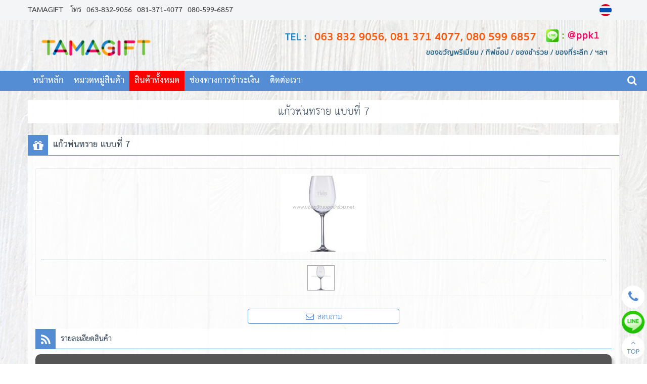

--- FILE ---
content_type: text/html
request_url: http://www.xn--22caascss5oi9af7df7cu76ayc.net/%E0%B9%81%E0%B8%81%E0%B9%89%E0%B8%A7%E0%B8%9E%E0%B9%88%E0%B8%99%E0%B8%97%E0%B8%A3%E0%B8%B2%E0%B8%A2+%E0%B9%81%E0%B8%9A%E0%B8%9A%E0%B8%97%E0%B8%B5%E0%B9%88+7+%E0%B8%82%E0%B8%AD%E0%B8%87%E0%B8%82%E0%B8%A7%E0%B8%B1%E0%B8%8D%E0%B8%82%E0%B8%AD%E0%B8%87%E0%B8%8A%E0%B8%B3%E0%B8%A3%E0%B9%88%E0%B8%A7%E0%B8%A2+130679.html
body_size: 6798
content:
<!DOCTYPE html><html lang="th"><head><meta http-equiv="Content-Type" content="text/html; charset=utf-8" />
<meta name="viewport" content="width=device-width, initial-scale=1.0, maximum-scale=1.0, user-scalable=no" />
<title>แก้วพ่นทราย แบบที่ 7</title>
<meta name="TITLE" content="แก้วพ่นทราย แบบที่ 7">
<meta name="AUTHOR" content="TAMAGIFT">
<meta name="OWNER" content="TAMAGIFT">
<meta name="SUBJECT" content="แก้วพ่นทราย แบบที่ 7">
<meta name="RATING" content="GENERAL">
<meta name="DESCRIPTION" content="แก้วพ่นทราย แบบที่ 7 TAMAGIFT">
<meta name="ABSTRACT" content="แก้วพ่นทราย แบบที่ 7 TAMAGIFT">
<meta name="KEYWORDS" content="แก้วพ่นทราย แบบที่ 7">
<meta name="REVISIT-AFTER" content="1 DAYS">
<meta name="ROBOTS" content="ALL">
<meta name="LANGUAGE" content="TH">
<link href="https://quinl.quinlcdn.com/v3_template_verified/freedom/css/vendor/bootstrap.min.css" rel="stylesheet" media="screen"><link href="https://quinl.quinlcdn.com/v3_template_verified/freedom/css/style.css?t=1752561147" class="css-style" rel="stylesheet" media="screen"><link href="https://quinl.quinlcdn.com/v3_template_verified/freedom/css/style2.css?t=1752561147" class="css-style2" rel="stylesheet" media="screen"><link href="https://quinl.quinlcdn.com/v3_template_verified/freedom/css/flexslider.css?t=1752561147" rel="stylesheet" media="screen"><link href="https://quinl.quinlcdn.com/v3_template_verified/freedom/css/jquery.fancybox.css" rel="stylesheet" media="screen"><link href="http://www.ของขวัญของชำร่วย.net/_imp_fonts.css" rel="stylesheet" media="screen"><link href="http://www.ของขวัญของชำร่วย.net/style.css" rel="stylesheet" media="screen"><script src="https://quinl.quinlcdn.com/v3_template_verified/freedom/js/libs/jquery-2.1.3.min.js"></script><script src="https://quinl.quinlcdn.com/v3_template_verified/freedom/js/jquery.fancybox.js"></script><link rel="shortcut icon" href="https://www.quinl.com/img/favicon.ico" /><!-- Google Tag Manager -->
<script>(function(w,d,s,l,i){w[l]=w[l]||[];w[l].push({'gtm.start':
new Date().getTime(),event:'gtm.js'});var f=d.getElementsByTagName(s)[0],
j=d.createElement(s),dl=l!='dataLayer'?'&l='+l:'';j.async=true;j.src=
'https://www.googletagmanager.com/gtm.js?id='+i+dl;f.parentNode.insertBefore(j,f);
})(window,document,'script','dataLayer','GTM-KDS7KZ2');</script>
<!-- End Google Tag Manager --><style>.dbleerght{display:none;}</style></head><body class="bg5 bg31"><div class="fake-scrollbar"></div>
<div class="offcanvas-nav"> 
  <div class="nav-head" style="padding-bottom:0;">
    <div class="top-bar">
      <div class="nav-toggle" data-offcanvas="close"><i class="fa fa-close" style="color:#ffffff;position:  absolute;right:  0px;margin-top: 5px;font-size: 20px;">Close</i></div>
      <form class="search-box qshopsearch open" data-id="1" onsubmit="return searchProducts(1)">
        <span class="search-toggle fa fa-search"></span>
        <input type="text" id="search-field">
        <button type="submit" class="search-btn"><i class="search-icon"></i></button>
      </form>
    </div>
  </div>
  <div class="nav-body">
    <div class="overflow">
      <div class="inner">
        <div class="navzone2">
        <nav class="nav-link">
          <div class="scroll-nav" style="padding-left:15px;">
            <ul class="pages insertmenu"></ul>
          </div>
        </nav> 
        </div>       
      </div>
    </div>
  </div>
</div><div class="content-wrap "><div class="main-header-topbar veribg-content"><div class="topbar topbar-bg"><div class="container"><div class="topcompanyname fontbold ">TAMAGIFT</div>
			<div class="topphone bv3 fonttext"><span class="text">โทร</span> <span class="mobile"><a href="tel:063-832-9056">063-832-9056</a><a href="tel: 081-371-4077"> 081-371-4077</a><a href="tel: 080-599-6857"> 080-599-6857</a></span></div><div class="topphone bv3 bv3ib fonttext"><span>โทร</span> <span class="dvicer-tel"><a href="tel:063-832-9056">063-832-9056</a><a href="tel: 081-371-4077"> 081-371-4077</a><a href="tel: 080-599-6857"> 080-599-6857</a></span></div><div class="lang-bar"><ul><li><a href="http://www.ของขวัญของชำร่วย.net/แก้วพ่นทราย+แบบที่+7+ของขวัญของชำร่วย+130679.html" title="แก้วพ่นทราย แบบที่ 7" class="active"><img alt="th" src="https://www.quinl.com/img/th.png"></a></li></ul><div style="clear:both"></div></div><div style="clear:both"></div></div></div></div><div class="container "><div class="row veribg-content main-header-image"><img src="https://quinl.quinlcdn.com/v3_template_verified/freedom/img/pre2loading.gif" data-echo="https://quinl.quinlcdn.com/uploadHeader/2305/1684305045_9174.jpg" class="quinlheader-display" ></div></div><div class="veribg-content main-header-menu"><header class="navbar navbar-sticky">
  <div class="container">
    <div class="navcompanyname menucolor" onclick="rightBar(0)" data-offcanvas="open">
      <i class="fa fa-reorder menucolor">MENU</i>
      <span>TAMAGIFT</span>
    </div><ul class="menu input-menuss"><li class="main" data-id="11"><a href="http://www.ของขวัญของชำร่วย.net"  title="หน้าหลัก"  class="menu-level-0 fontbold ">หน้าหลัก</a></li><li class="main">
					<a href="http://www.ของขวัญของชำร่วย.net/หมวดหมู่สินค้า+12291.html" title="หมวดหมู่สินค้า" class="menu-level-0 fontbold ">หมวดหมู่สินค้า</a></li><li class="main" data-id="21"><a href="http://www.ของขวัญของชำร่วย.net/สินค้าทั้งหมด.html"  title="สินค้าทั้งหมด"  class="menu-level-0 fontbold active">สินค้าทั้งหมด</a></li><li class="main">
					<a href="http://www.ของขวัญของชำร่วย.net/ช่องทางการชำระเงิน+11667.html" title="ช่องทางการชำระเงิน" class="menu-level-0 fontbold ">ช่องทางการชำระเงิน</a></li><li class="main" data-id="51"><a href="http://www.ของขวัญของชำร่วย.net/ติดต่อเรา.html"  title="ติดต่อเรา"  class="menu-level-0 fontbold ">ติดต่อเรา</a></li></ul><div class="toolbar">
				<form class="search-box2 qshopsearch" data-id="1" onsubmit="return false;">
					<input type="text" id="search-field-bar" onkeypress="enterKSearchProduct(event)" autocomplete="off" maxlength="30">
			    </form>
				<span class="mensearchboxbar nav-toggle shoppingcart-navbar" onclick="if(document.getElementById('search-field-bar').value!=''){window.location='?search='+document.getElementById('search-field-bar').value;}"><i class="fa fa-search menucolor"></i></span>
			  </div></div></header></div><section class=" gradient-veribg "><div class="container "><div class="row"><div class="page-heading text-center">
      <div class="container main-page-h1 veribg-content titlecolor fontbold"><div class="veribg-content main-page-h1-2"><h1>แก้วพ่นทราย แบบที่ 7</h1>
      </div></div></div><hr class="borderpage borderpagecolor"><div class="container productdetailpage"><div class="row veribg-content"><div class="main-page-h2">
          <div class="bgbox-l-first"><i class="fa fa-gift"></i></div>
          <div class="titlecolor pagetitleh2 veribg-content"><h2>แก้วพ่นทราย แบบที่ 7</h2></div><div class="col-md-12 col-sm-12"><div class="page-heading veribg-content text-center"></div><section class="main-contents productpage"><div class="">
      	<div class="row"><div class="contentdetails contentcolor fonttext"><div class="dproduct-image bordermenucolor">
						   <div class="img-full"><div class="item picture image-bigview open" data-id="1">
                                <a href="https://quinl.quinlcdn.com/productImages/UploadImages/2212/1670828209_34633.jpg" class="gallery-item image-item fancybox" data-fancybox="group" title="แก้วพ่นทราย แบบที่ 7">							  
                                    <img src="https://quinl.quinlcdn.com/productImages/UploadImages/2212/1670828209_34633.jpg" alt="แก้วพ่นทราย แบบที่ 7">							  
                                </a>
                        </div></div>
						   <div class="img-small bordermenucolor">
							<a href="https://quinl.quinlcdn.com/productImages/UploadImages/2212/1670828209_34633.jpg" class="aimagesmall active" onClick="return viewimagePd(1)" data-id="1" title="แก้วพ่นทราย แบบที่ 7"><img src="https://quinl.quinlcdn.com/productImages/UploadImagesSmall/2212/1670828209_34633.jpg" alt="แก้วพ่นทราย แบบที่ 7"></a>
							<div style="clear:both"></div>
						   </div>
						</div><div class="product-eventdata-01"></div><table class="table-bntpdtail table-addtocart-bnt" data-id="2" data-img="https://quinl.quinlcdn.com/productImages/UploadImagesSmall/2212/1670828209_34633.jpg"><tbody><tr><td><button type="button" class="btn btn-ghost btn-warning btn-sm inquiry-button" onclick="showFrmInquery()"><i class="fa fa-envelope-o"></i> <span id="textinquirybtn">สอบถาม</span></button></td></tr></tbody></table><div style="clear:both; height:10px;"></div>            <div class="main-productdetails">
				            	<div class="main-page-h2">
                  <div class="bgbox-l-first"><i class="fa fa-rss"></i></div>
                  <div class="titlecolor pagetitleh2 fontbolds veribg-content inquirydetailtitle">
                  <div class="st2t" style="padding-top:5px;">รายละเอียดสินค้า</div></div>
                </div>
                <div style="clear:both; height:10px;"></div>
								<div class="fonttext">
                <style type="text/css">.A{
background-color: #FFF;
padding: 20px;
}

.A2{padding: 20px 20px 10px 20px;
}

.B{background-color: #555;
border: 2px #555 solid;
border-radius: 10px 10px 0 0;
display:inline-block;
-moz-box-shadow: 5px 5px 5px #ccc;  
-webkit-box-shadow: 5px 5px 5px #ccc;  
box-shadow: 5px 5px 5px #ccc;  
}

div.figure img{
width: 250px;
max-width: 100%;
border: thin silver solid;
margin: 0.5em;
padding: 0.5em;
display:inline-block;
-moz-box-shadow: 5px 5px 5px #ccc;  
-webkit-box-shadow: 5px 5px 5px #ccc;  
box-shadow: 5px 5px 5px #ccc;  
}
</style>
<div class="B">
<div class="A2">
<p style="text-align: center;"><span style="font-weight:bold"><span style="color:#FFF;font-size:20px;">แก้วพ่นทราย</span></span></p>
</div>

<div class="A">
<p><span style="color:#696969;">บริการรับพ่นทรายที่แก้ว เราเป็นตัวแทนผลิตและจําหน่าย แก้วคริสตัล แก้วพรีเมี่ยม สินค้าพรีเมี่ยม ของขวัญพรีเมี่ยม กิฟช๊อป ของชําร่วย ของที่ระลึก กล่องใส่ไวน์ แก้วเพ้นท์ Hand Made สินค้าส่วนใหญ่ของเรา เป็นงาน HandMade นะคะ ดังนั้นมั่นใจในคุณภาพและราคาได้เลยค่ะ นอกจากนี้ เรายังรับทําของ พรีเมี่ยมสําหรับองค์กร Premium Gift ราคาพิเศษ ทั้งปลีกและส่ง แก้วเพ๊นท์ logo ได้ ใส่กล่องได้ และ แก้วคริสตรัล ทำโลโก้ ด้วยการ พ่นทรายได้ ใส่กล่องได้</span><br />
&nbsp;</p>

<center>
<div class="figure">
<hr />
<p>&nbsp;</p>
</div>
</center>

<p style="text-align: center;"><span style="color:#000000;"><span style="font-weight:bold">แก้วคริสตรัล พ่นทราย Logo หรือชื่อได้ ใส่กล่องผ้าไหม หรือกล่องกระดาษ สกรีน Logo ที่กล่องได้</span></span></p>

<p style="text-align: center;"><span style="font-weight:bold"><span style="color:#000000;">สินค้าทำจากวัสดุอะไรบ้าง?</span></span><span style="color:#696969;"> แก้วเพ๊นท์ ป็นงาน Hand Made ใส่กล่องผ้าไหม หรือกล่องกระดาษ สกรีน logo ที่กล่องได้</span></p>

<p style="text-align: center;"><span style="font-weight:bold"><span style="color:#000000;">มีคุณสมบัติพิเศษอย่างไร?</span></span><span style="color:#696969;"> เป็นงานสั่งทำ Made by Order เพ้นท์ Logo หรือชื่อ ที่แก้วได้</span></p>

<p style="text-align: center;"><span style="font-weight:bold"><span style="color:#000000;">แตกต่างจากคู่แข่งอย่างไร?</span></span><span style="color:#696969;"> มีกล่องใส่แก้ว งานสั่งทำได้ มีกล่องผ้าไหมและ กล่องกระดาษ ทำ Logo ที่กล่องได้</span></p>

<p style="text-align: center;"><span style="font-weight:bold"><span style="color:#000000;">จุดเด่นของสินค้าคืออะไร?</span></span><span style="color:#696969;"> ฝีมือปราณีต ช่างมีความชำนาญ</span></p>

<p style="text-align: center;"><span style="font-weight:bold"><span style="color:#000000;">มาตรฐานสินค้า?</span></span><span style="color:#696969;"> งานมีคุณภาพ คุณภาพส่งออก นัดหมายตรงเวลา</span><br />
&nbsp;</p>

<p style="text-align: center;"><marquee direction="left"><span style="font-weight:bold"><span style="color:#fff;font-size:20px;text-shadow: 0 0 0.2em #222, 0 0 0.2em #555, 0 0 0.2em #888">&quot;คิดถึง ของขวัญ คิดถึง Tamagift&quot;</span></span></marquee></p>

<p>&nbsp;</p>

<p style="text-align: center;"><img src="http://www.quinl.com/CompanyImages/Images/1604/1459603267_50082.png" /></p>
</div>
</div>
                </div>
			</div>
            <div style="clear:both; height:10px;"></div>
                                                            			<div class="row group-showdata">
           		<div class="col-sm-3 fdaa contentcolor" style="opacity:0.7">หมวดหมู่:</div>
            	<div class="col-sm-9 fdaa contentcolor ">
                  	แก้วพ่นทราย            	</div>
          	</div> 
                      	           	                        
            
                                    <div style="clear:both; height:10px;"></div>  
          	
            <div class="row group-showdata">	
             	<div class="col-sm-3 fdaa contentcolor" style="opacity:0.7">ปรับปรุงล่าสุด:</div>
              	<div class="col-sm-9 fdaa contentcolor"> 
				23 พฤศจิกายน 2017                </div>
            </div>
            <div style="clear:both; height:10px;"></div>
            <div class="display-keywordtag"><b>แก้วพ่นทราย แบบที่ 7 TAMAGIFT</b> </div>            <div style="clear:both; height:20px;"></div>
            	<div class="main-page-h2 inquiry inquirydetailform">
                  <div class="bgbox-l-first"><i class="fa fa-comments"></i></div>
                  <div class="titlecolor pagetitleh2 fontbolds veribg-content">
                  <div class="st2t" style="padding-top:5px;">สอบถาม</div></div>
                </div>
			<div class="col-sm-12 inquirydetailform">      <div class="">
        <div class="row">
          <div class="">
            <form id="form-contactinquery" action="https://www.quinl.com/component_v3/inquiry_send.php" target="frmactionform" method="post" style="padding:20px 0px;">
                            <input type="hidden" name="lang" value="th" />
              <input type="hidden" name="ref" value="32408" />
              <input type="hidden" name="pageurl" value="http://www.ของขวัญของชำร่วย.net/แก้วพ่นทราย+แบบที่+7+ของขวัญของชำร่วย+130679.html" />
              <input type="hidden" name="domain" value="http://www.ของขวัญของชำร่วย.net" />
              <input type="hidden" name="product" value="130679" />              <div class="row">
                <div class="col-sm-12">
                  <div class="form-group">
                    <label for="fd_name" class="sr">ส่งคำสอบถามถึง: </label>
                    <input type="text" class="form-control bordermenucolor" name="fd_sendto" readonly="readonly" style="background:#f5f5f5" value="TAMAGIFT">
                  </div>
                </div>
                <div class="col-sm-12">
                  <div class="form-group">
                    <label for="fd_title" class="sr">คำสอบถามของคุณคือ (*):</label>
                    <input type="text" class="form-control bordermenucolor input-ed-fil" name="fd_title" maxlength="60" id="fd_title" value="สอบถาม แก้วพ่นทราย แบบที่ 7" required>
                  </div>
                </div>
                <div class="col-sm-6">
                  <div class="form-group">
                    <label for="fd_name" class="sr">ชื่อผู้ส่งคำสอบถาม (*):</label>
                    <input type="text" class="form-control bordermenucolor input-ed-fil" name="fd_name" maxlength="60" id="fd_name" required>
                  </div>
                </div>
                <div class="col-sm-6">
                  <div class="form-group">
                    <label for="fd_email" class="sr">อีเมล์ที่ใช้รับการตอบกลับ (*):</label>
                    <input type="email" class="form-control bordermenucolor input-ed-fil" name="fd_email" maxlength="60" id="fd_email" required>
                  </div>
                </div>
                <div class="col-sm-6">
                  <div class="form-group">
                    <label for="fd_phone" class="sr">หมายเลขโทรศัพท์ของคุณ:</label>
                    <input type="text" class="form-control bordermenucolor input-ed-fil" name="fd_phone" maxlength="20" id="fd_phone">
                  </div>
                </div>
                <div class="col-sm-6">
                  <div class="form-group">
                    <label for="fd_lineid" class="sr">ไลน์ไอดีของคุณ:</label>
                    <input type="text" class="form-control bordermenucolor input-ed-fil" name="fd_lineid" maxlength="20" id="fd_lineid">
                  </div>
                </div>
              </div>
              <div class="form-group">
                <label for="fd_message" class="sr">เขียนสิ่งที่คุณต้องการสอบถามด้านล่าง (*):</label>
                <div class="input-niceditor-message" style="font-size:12px">
                	<textarea name="fd_message" id="fd_message" style="height:200px" class="form-control bordermenucolor input-ed-fil fcireset"></textarea>
                </div>
                <div style="clear:both;"></div>
              </div>
              <div class="form-group">
              		<div style="clear:both; height:15px;"></div>
                  	<iframe id="frmactionform" name="frmactionform" src="https://www.quinl.com/captcha/v3i.php?date=1752561147" scrolling="no" frameborder="0" style="width:170px; height:40px"></iframe>
                    <div style="clear:both; height:5px;"></div>
                    <label for="fd_captcha" class="sr">รหัสที่อยู่ในภาพคือ?: *</label>
                    <div style="clear:both; height:5px;"></div>
                    <input type="text" autocomplete="off" class="form-control bordermenucolor input-ed-fil" style="width:160px;" name="fd_captcha" maxlength="20" id="fd_captcha">
              </div>
              <button type="button" onclick="submitInquiryformMbx()" class="inquiry-submit-mm btn btn-sm btn-warning">ส่งข้อความ</button>                
            </form>
          </div>
        </div>
      </div></div>
      </div></div>            <div class="row relatedproducts">
            
            	<div class="main-page-h2">
                  <div class="bgbox-l-first"><i class="fa fa-code-fork"></i></div>
                  <div class="titlecolor pagetitleh2 fontbolds veribg-content">
                  <div class="st2t" style="padding-top:5px;">สินค้าที่เกี่ยวข้อง</div></div>
                </div>
            	<div class="mainproductlistcate">
					   <div class="mp-body">
					   <div class="masonry-grid filter-grid sw4">
						<div class="grid-sizer"></div>
						<div class="gutter-sizer"></div><div class="item productitem-ingrid "><div class="mp-item post-tile" data-id="104399"><div class="mp-image"><a href="https://quinl.quinlcdn.com/productImages/UploadImages/1609/1474002712_22132.jpg" class="fancybox" data-fancybox="group" title="กระเป๋าใส่มือถือ"><img alt="กระเป๋าใส่มือถือ" src="https://quinl.quinlcdn.com/v3_template_verified/freedom/img/preloader.gif" data-echo="https://quinl.quinlcdn.com/productImages/UploadImagesSmall/1609/1474002712_22132.jpg" /></a></div><div class="mp-title"><a href="http://www.ของขวัญของชำร่วย.net/กระเป๋าใส่มือถือ+ของขวัญของชำร่วย+104399.html" class="a" title="กระเป๋าใส่มือถือ"><b><u>กระเป๋าใส่มือถือ</u></b></a></div><p class="font12">ด้วยราคาและคุณภาพที่คุ้มค่า หากลูกค้าท่านใดสนใจสินค้าตัวใด ต้องการทราบข้อมูลเพิ่มเติม สามารถติดต่อได้ค่ะ</p><div class="mp-button"><table class="table-shipping-bnt-product">
												<tbody><tr><td><span class="inquiry-button btn btn-sm btn-warning btn-ghost" onclick="showPageInquery(104399)"><i class="fa fa-comments"></i> <span>สอบถาม</span></span></td></tr></tbody>
											  </table></div><div style="clear:both"></div>
									</div>
								  </div><div class="item productitem-ingrid "><div class="mp-item post-tile" data-id="143720"><div class="mp-image"><a href="https://quinl.quinlcdn.com/productImages/UploadImages/1810/1540373306_26672.jpg" class="fancybox" data-fancybox="group" title="แฟ้มผ้าไหม Logo โลหะ"><img alt="แฟ้มผ้าไหม Logo โลหะ" src="https://quinl.quinlcdn.com/v3_template_verified/freedom/img/preloader.gif" data-echo="https://quinl.quinlcdn.com/productImages/UploadImagesSmall/1810/1540373306_26672.jpg" /></a></div><div class="mp-title"><a href="http://www.ของขวัญของชำร่วย.net/แฟ้มผ้าไหม+Logo+โลหะ+ของขวัญของชำร่วย+143720.html" class="a" title="แฟ้มผ้าไหม Logo โลหะ"><b><u>แฟ้มผ้าไหม Logo โลหะ</u></b></a></div><p class="font12">เราเป็นตัวแทนผลิต แฟ้มผ้าไหม Logo โลหะ‏ ทั้งปลีกและส่ง</p><div class="mp-button"><table class="table-shipping-bnt-product">
												<tbody><tr><td><span class="inquiry-button btn btn-sm btn-warning btn-ghost" onclick="showPageInquery(143720)"><i class="fa fa-comments"></i> <span>สอบถาม</span></span></td></tr></tbody>
											  </table></div><div style="clear:both"></div>
									</div>
								  </div><div class="item productitem-ingrid "><div class="mp-item post-tile" data-id="100352"><div class="mp-image"><a href="https://quinl.quinlcdn.com/productImages/UploadImages/1606/1466656238_77417.jpg" class="fancybox" data-fancybox="group" title="จานรองแก้วเพ้นท์"><img alt="จานรองแก้วเพ้นท์" src="https://quinl.quinlcdn.com/v3_template_verified/freedom/img/preloader.gif" data-echo="https://quinl.quinlcdn.com/productImages/UploadImagesSmall/1606/1466656238_77417.jpg" /></a></div><div class="mp-title"><a href="http://www.ของขวัญของชำร่วย.net/จานรองแก้วเพ้นท์+ของขวัญของชำร่วย+100352.html" class="a" title="จานรองแก้วเพ้นท์"><b><u>จานรองแก้วเพ้นท์</u></b></a></div><p class="font12">ผลิตและจําหน่าย จานรองแก้วเพ้นท์ แก้วเพ้นท์ แก้วคริสตัล แก้วพรีเมี่ยม แก้วเพ้นท์โลโก้ แก้วพ่นทราย</p><div class="mp-button"><table class="table-shipping-bnt-product">
												<tbody><tr><td><span class="inquiry-button btn btn-sm btn-warning btn-ghost" onclick="showPageInquery(100352)"><i class="fa fa-comments"></i> <span>สอบถาม</span></span></td></tr></tbody>
											  </table></div><div style="clear:both"></div>
									</div>
								  </div><div class="item productitem-ingrid "><div class="mp-item post-tile" data-id="100345"><div class="mp-image"><a href="https://quinl.quinlcdn.com/productImages/UploadImages/1606/1466654571_21113.jpg" class="fancybox" data-fancybox="group" title="แก้วเพ้นท์"><img alt="แก้วเพ้นท์" src="https://quinl.quinlcdn.com/v3_template_verified/freedom/img/preloader.gif" data-echo="https://quinl.quinlcdn.com/productImages/UploadImagesSmall/1606/1466654571_21113.jpg" /></a></div><div class="mp-title"><a href="http://www.ของขวัญของชำร่วย.net/แก้วเพ้นท์+ของขวัญของชำร่วย+100345.html" class="a" title="แก้วเพ้นท์"><b><u>แก้วเพ้นท์</u></b></a></div><p class="font12">ผลิตและจําหน่าย แก้วเพ้นท์ แก้วพ่นทราย แก้วคริสตัล แก้วพรีเมี่ยม กล่องใส่ไวน์ สินค้า Hand Made</p><div class="mp-button"><table class="table-shipping-bnt-product">
												<tbody><tr><td><span class="inquiry-button btn btn-sm btn-warning btn-ghost" onclick="showPageInquery(100345)"><i class="fa fa-comments"></i> <span>สอบถาม</span></span></td></tr></tbody>
											  </table></div><div style="clear:both"></div>
									</div>
								  </div><div class="item productitem-ingrid "><div class="mp-item post-tile" data-id="100928"><div class="mp-image"><a href="https://quinl.quinlcdn.com/productImages/UploadImages/2212/1670992620_96385.jpg" class="fancybox" data-fancybox="group" title="ตุ๊กตาปริญญา"><img alt="ตุ๊กตาปริญญา" src="https://quinl.quinlcdn.com/v3_template_verified/freedom/img/preloader.gif" data-echo="https://quinl.quinlcdn.com/productImages/UploadImagesSmall/2212/1670992620_96385.jpg" /></a></div><div class="mp-title"><a href="http://www.ของขวัญของชำร่วย.net/ตุ๊กตาปริญญา+ของขวัญของชำร่วย+100928.html" class="a" title="ตุ๊กตาปริญญา"><b><u>ตุ๊กตาปริญญา</u></b></a></div><p class="font12">จําหน่าย ตุ๊กตาปริญญา แก้วพรีเมี่ยม สินค้าพรีเมี่ยม ของขวัญพรีเมี่ยม กิฟช๊อป ของชําร่วย ของที่ระลึก กล่องใส่ไวน์ แก้วเพ้นท์ สินค้าส่วนใหญ่ของเรา เป็นงาน HandMade</p><div class="mp-button"><table class="table-shipping-bnt-product">
												<tbody><tr><td><span class="inquiry-button btn btn-sm btn-warning btn-ghost" onclick="showPageInquery(100928)"><i class="fa fa-comments"></i> <span>สอบถาม</span></span></td></tr></tbody>
											  </table></div><div style="clear:both"></div>
									</div>
								  </div><div class="item productitem-ingrid "><div class="mp-item post-tile" data-id="97507"><div class="mp-image"><a href="https://quinl.quinlcdn.com/productImages/UploadImages/2212/1670990983_28589.jpg" class="fancybox" data-fancybox="group" title="โรงงานผลิตของที่ระลึก"><img alt="โรงงานผลิตของที่ระลึก" src="https://quinl.quinlcdn.com/v3_template_verified/freedom/img/preloader.gif" data-echo="https://quinl.quinlcdn.com/productImages/UploadImagesSmall/2212/1670990983_28589.jpg" /></a></div><div class="mp-title"><a href="http://www.ของขวัญของชำร่วย.net/โรงงานผลิตของที่ระลึก+ของขวัญของชำร่วย+97507.html" class="a" title="โรงงานผลิตของที่ระลึก"><b><u>โรงงานผลิตของที่ระลึก</u></b></a></div><p class="font12">บริการรับทำของพรีเมี่ยมสำหรับองค์กร Premium Gift ราคาพิเศษ ทั้งปลีกและส่งค่ะ</p><div class="mp-button"><table class="table-shipping-bnt-product">
												<tbody><tr><td><span class="inquiry-button btn btn-sm btn-warning btn-ghost" onclick="showPageInquery(97507)"><i class="fa fa-comments"></i> <span>สอบถาม</span></span></td></tr></tbody>
											  </table></div><div style="clear:both"></div>
									</div>
								  </div><div class="item productitem-ingrid "><div class="mp-item post-tile" data-id="143717"><div class="mp-image"><a href="https://quinl.quinlcdn.com/productImages/UploadImages/1810/1540372603_46688.jpg" class="fancybox" data-fancybox="group" title="แฟ้มผ้าไหม"><img alt="แฟ้มผ้าไหม" src="https://quinl.quinlcdn.com/v3_template_verified/freedom/img/preloader.gif" data-echo="https://quinl.quinlcdn.com/productImages/UploadImagesSmall/1810/1540372603_46688.jpg" /></a></div><div class="mp-title"><a href="http://www.ของขวัญของชำร่วย.net/แฟ้มผ้าไหม+ของขวัญของชำร่วย+143717.html" class="a" title="แฟ้มผ้าไหม"><b><u>แฟ้มผ้าไหม</u></b></a></div><p class="font12">เราเป็นตัวแทนผลิต แฟ้มผ้าไหม‏ ทั้งปลีกและส่ง</p><div class="mp-button"><table class="table-shipping-bnt-product">
												<tbody><tr><td><span class="inquiry-button btn btn-sm btn-warning btn-ghost" onclick="showPageInquery(143717)"><i class="fa fa-comments"></i> <span>สอบถาม</span></span></td></tr></tbody>
											  </table></div><div style="clear:both"></div>
									</div>
								  </div><div class="item productitem-ingrid "><div class="mp-item post-tile" data-id="173931"><div class="mp-image"><a href="https://quinl.quinlcdn.com/productImages/UploadImages/2111/1637566488_55974.jpg" class="fancybox" data-fancybox="group" title="ช้อนเบญจรงค์"><img alt="ช้อนเบญจรงค์" src="https://quinl.quinlcdn.com/v3_template_verified/freedom/img/preloader.gif" data-echo="https://quinl.quinlcdn.com/productImages/UploadImagesSmall/2111/1637566488_55974.jpg" /></a></div><div class="mp-title"><a href="http://www.ของขวัญของชำร่วย.net/ช้อนเบญจรงค์+ของขวัญของชำร่วย+173931.html" class="a" title="ช้อนเบญจรงค์"><b><u>ช้อนเบญจรงค์</u></b></a></div><p class="font12">ช้อนเบญจรงค์ ของที่ระลึก ของชำร่วย ของขวัญ ของพรีเมี่ยม สุดหรู เบญจรงค์ ช้อน ซ่อม และ แก้วกาแฟ ลายทองนูน เบญจรงค์</p><div class="mp-button"><table class="table-shipping-bnt-product">
												<tbody><tr><td><span class="inquiry-button btn btn-sm btn-warning btn-ghost" onclick="showPageInquery(173931)"><i class="fa fa-comments"></i> <span>สอบถาม</span></span></td></tr></tbody>
											  </table></div><div style="clear:both"></div>
									</div>
								  </div></div></div>
					</div>            </div>
			</section></div></div> </section> <footer class="footer"><div class="container"> <div class="text-left footer-custom"><div style="clear:both"></div></div><div class="copy-r fonttext">&copy; 2025 <a href="https://www.quinl.co.th" target="_blank" title="รับทำเว็บไซต์" style="text-decoration: underline;">รับทำเว็บไซต์</a>คุณภาพโดย QuinL.Co.th, All Rights Reserved.</div></div></footer><div class="dialog-load"></div>
<script src="https://quinl.quinlcdn.com/v3_template_verified/freedom/js/plugins/isotope.pkgd.min.js"></script>
<script src="https://quinl.quinlcdn.com/v3_template_verified/freedom/js/plugins/bootstrap.min.js"></script>
<script src="https://quinl.quinlcdn.com/v3_template_verified/freedom/js/echo.js"></script>
<script src="https://quinl.quinlcdn.com/v3_template_verified/freedom/js/scripts.js?t=1752561147"></script>
<script>var viewmode='apply';</script>
<script src="https://quinl.quinlcdn.com/v3_template_verified/freedom/js/jquery.flexslider.min.js"></script>
<script src="https://quinl.quinlcdn.com/v3_template_verified/freedom/js/nicEdit.js"></script>
<script src="https://www.quinl.com/v2_template_main/theme_one/assets/js/th.js"></script>
    <script src="http://www.ของขวัญของชำร่วย.net/script.js?1752561147" charset="UTF-8"></script><script>var PageLastUpdate = '2025-07-15 13:32:27';var pageSiteIndex = 'http://www.ของขวัญของชำร่วย.net';</script></div><script>
$(function(){
    updateEventProduct(130679);
});
</script>
</body>
</html>

--- FILE ---
content_type: text/html
request_url: http://www.xn--22caascss5oi9af7df7cu76ayc.net/__dialogmodels-th.html
body_size: 1179
content:
<div class="modal fade" id="signin-page">
  <div class="modal-dialog">
    <div class="container">
      <div class="modal-form">
        <div class="tab-content"> 
          <form class="tab-pane transition scale fade in active frme-datalogin" data-id="1" id="signin-form" autocomplete="off">
            <input type="hidden" name="lang" value="th" />
            <input type="hidden" name="ref" value="32408" />
            <div class="modal-title">เข้าสู่ระบบ</div>
            <div class="membertip">เข้าสู่ระบบด้วย QuinL ID สามารถใช้ได้ทุกเว็บของ <a href="https://www.quinl.com" target="_blank">QuinL.COM</a></div>
            <div class="form-group">
              <label for="si_email" class="sr">รหัสผู้ใช้ </label>
              <input type="email" maxlength="120" class="form-control login-username" name="email" id="email">
            </div>
            <div class="form-group">
              <label for="si-password" class="sr">รหัสผ่าน</label>
              <input type="password" maxlength="20" class="form-control login-password" name="password" id="password">
            </div>
            <div class="clearfix">
              <button type="button" class="btn-round btn-ghost btn-danger pull-left bntcolselogin" data-dismiss="modal"><i class="fa fa-close"></i></button>
              <button type="button" class="btn-round btn-ghost btn-success pull-right bnt-login-submit" onclick="memberlogin(1)"><i class="fa fa-check"></i></button>
            </div>
            <div class="form-switch helper-text space-top-2x">ยังไม่มีบัญชี? สมัครสมาชิกฟรี</div>
          </form>
          <form class="tab-pane transition scale fade" id="forgot-form">
            <input type="hidden" name="lang" value="th" />
            <input type="hidden" name="ref" value="32408" />
            <div class="modal-title">ลืมรหัสผ่าน</div>
            <div class="form-group space-top-2x">
              <label for="si_email" class="sr">อีเมล์</label>
              <input type="email" maxlength="120" class="form-control" name="email" id="email">
            </div>
            <div class="clearfix">
              <button type="button" class="btn-round btn-ghost btn-danger pull-left" data-dismiss="modal"><i class="fa fa-close"></i></button>
              <button type="button" class="btn-round btn-ghost btn-success pull-right" onclick="forgotPassword()"><i class="fa fa-check"></i></button>
            </div>
            <div class="form-switch helper-text space-top-2x">ยังไม่มีบัญชี? สมัครสมาชิกฟรี</div>
          </form>
          <form class="tab-pane transition scale fade" id="signup-form" onsubmit="submitSignupFRM()" action="https://www.quinl.com/component_v2/buyer-signup-ready.php" method="post">
            <input type="hidden" name="lang" value="th" />
            <input type="hidden" name="ref" value="32408" />
            <div class="modal-title fontbold">สมัครสมาชิก</div>
            <div class="membertip">สมัครสมาชิก QuinL ID บนเว็บสมาชิกของควินแอลเพียงครั้งเดียวสามารถใช้ได้ทุกเว็บของ <a href="https://www.quinl.com" target="_blank">QuinL.COM</a></div>
            <div class="form-group">
              <label for="name" class="sr">ชื่อ</label>
              <input type="text" maxlength="60" class="form-control" name="name" id="name" placeholder="" required>
            </div>
            <div class="form-group">
              <label for="email" class="sr">อีเมล์</label>
              <input type="email" maxlength="60" class="form-control" name="email" id="email" required>
            </div>
            <div class="form-group">
              <label for="password" class="sr">รหัสผ่าน</label>
              <input type="password" maxlength="20" class="form-control" name="password" id="password" placeholder="" required>
            </div>
            <div class="form-group">
              <label for="repassword" class="sr">ยืนยันรหัสผ่าน</label>
              <input type="password" maxlength="20" class="form-control" name="repassword" id="repassword" placeholder="" required>
            </div>
            <div class="clearfix">
              <button type="button" class="btn-round btn-ghost btn-danger pull-left" data-dismiss="modal"><i class="fa fa-close"></i></button>
              <button type="button" onclick="singUp()" class="btn-round btn-ghost btn-success pull-right"><i class="fa fa-check"></i></button>
            </div>
            <div class="form-switch helper-text space-top-2x">มีบัญชีอยู่แล้ว? เข้าสู่ระบบ</div>
          </form>
        </div>
        <ul class="nav-tabs" style="margin-top:10px;">
          <li id="form-1"><a href="#signup-form" data-toggle="tab">สมัครสมาชิก</a></li>
          <li id="form-1"><a href="#forgot-form" data-toggle="tab">ลืมรหัสผ่าน?</a></li>
          <li id="form-2"><a href="#signin-form" data-toggle="tab">เข้าสู่ระบบ</a></li>
        </ul>
      </div>
    </div>
  </div>
</div>

--- FILE ---
content_type: text/html; charset=utf-8
request_url: https://www.quinl.com/captcha/v3_captcha.php
body_size: 3194
content:
�PNG

   IHDR   �   2   
��  �PLTE���   ���������������������������rrr��������������������������������������������������������������������������������������������������������������������������������������������������������������㌌����{{{vvvwvv������������xxx���tttiiiwvwwwwlllccckkkyyy[[[ddd���������aaa������������nnn������qqqzzzuuupppjjj��҅��ggghhh������~~~�����⇇�������}}}������ooo���|||�����������������ȶ�������������õ����������������������������������������������������������������������������������O  IDATh��Y�s����d�'Xh�$TH  AB���Y�:H��:V��q���eY��N:͌'��8�3w�^�mǓӘ�-��ۻ�n��Օk�����p�Zҫ�гrU�_�+ۯ
���{0���S�V5ě���QA���z��uh���|�=\���	�u�u9F�h�
6w��{��T�B��hl��l޴4�j�H]�B�ΎJ�cu\4�����i��p���;��6pE���������K�t������]�q��E�Y\��n�$�@Yq��g�nu���jjZ�MU��Fǉ��p	9�R��N�
h�W�T�b��4jb����ФW��9r�x�]1�a�-�(:^J�$I�y�(�X�{q��FK�����.���ЙT�u�y�NE��L�m��I�b9.�E�*֍V�j��x.��&�pB�%��1��,r��$��X����)Ș��nr"��u�����t�'qᒾ�ݰ��N��c�����Ϣ��:n����*��bƟn�e|�����xLѺ�4-���Vp���Eq�|U����3�7h��J��u�0���v��L���i@�w��<ưق����?g|Y�b9�F�nz�˻�OϙQ���.�Q�k$��k[��}]�w�iH�zӾ4O`?.ү�\b	H���ĄT�<N\����I��umЀ���&�!aF9eI���d����<ܟ�	W#��8��9H�����!�����b����"[�����ƛO��O_r�~SX��i+����q��2fU:(�%o�d��8<X9:>>>����8�왑���Y�
�mn��$���S�m	~��G���AHO
�Fk?6fI��X�Ra����W�k���{{�$��&�_pɏ���s�r�����C�p��Jf��6}�/R_�9x��Ӊ���[{���N��xQ��B��� c�iS�.�~��ڣ��r�_���@��9�o1���"_"&o��e�4[{{�%�D�V�Et1�2_�A�ǔ�,��>���l����~��֘����McY�K�Ʋ=�χ7��F�|/��������OS��41�g
��9���eÐ���Mn�}��g��?K�l�]����t�&dv47� ��ǻ�N]�Cz���	�*��EJd�˄ ������Q8�]	�(&�/�UNv&p��q��b"��|������_tZ�>�a���B��Gg�Q0m��O"��AI\u|I��gD	al��W�sXh�d�2rd�'] 1iK�(J#;'�,�f���>(\~�M���g#��Z��J����^��*֡��/�֞޻^��P�|����2�,w��>�����@Z
-�%�O߽8��T�e,��3�����J���������芻��ǋ�%�֝]�ܿ���f7�,��Nd�K~��/i�E���N����w���|'���� ^�7'�fBdG��`�N��sg�C	Nr�g<::.�0�R�Q#lt)�i��Kg�=Y��
��;��_����fg��k��n��P���|��Qf���� >)��:Z�25i��K�̲v��#N�0j2�H�K~�� ����I;�b��$R������,�֧b_z�0�D�:&RS^�
ۍ���q��hH�� 	m�Tn����
1�o�b_b"3IP����9���0���p�T�H>ze��t�Q�/3
�p9���E�:b)+�����+��Qm�%�T�8%5�a'
�l>���v���*��v��t٭XQ�euF+��(^]�dM)��6��F����(PX�Q�4uq��>C�ٶ�$T+�ey$��!�F��$��Ѩ����9���_�EY-j��N�ȫ�%��z��	��<�?�}F� k�m��'����թG�|9��Rl�:r\|�ѹ�X�W�E���GQ�|�1i����Mz��e:�ޜ����·���99��Z�c������B��n�X�����nv�a���z�ʰY,s��v��f��Ӂ��t&VB+�g������/G#�}'�#X�	��|I1'��F3��0�z3ڦ�~��8�K̾o�q�C�yg�f ��wK�=�k��_&������=lmx�uv w9_�7��fgad�\��J���e����'O��U�+ς�(ץ��⍍:�R�yѧ�{_����F�����*�GI������ɗ��?��2�� ���/]���ی<�xI��.��X�K����oe��Vylŋ��x'=]���c��4�oe&�G�.;�A�7X1UPxN��qSjD�lwǾ�)��9��L��e�m�>*��NV�����^->=:���`l���l2�X�E��˗����b�V\��/�bK���_Y�3Q�)S`����m��d�6�	�+p�(��2g�9k�e�Ў���ӫ���Q����S�̗��8���k�>{�^����☡�18�<:8X��U?'WW/�1�����!e;*u���\�\�������%v)L�����̌�S	o�#�e�5����
~����#��N�7�-�A�j�5�����8�s46�7�:K��*O��4"��FFj�-Zc��A��M�����+�OJ���Uro�l�l�n饀 �f"�j�aY_���;�3�I�=Y�km7��}�@x	
c���~8��=�q4g�R��zY2��ķ�j]�nRgS�fZ�\c�0�;,�2^�#C}��ƖW�4��?�� ��@N�����g�o�X�C��_�z��G�|��u�~|�}�����y�=�|��~�ݷ7��yU��
x���    IEND�B`�

--- FILE ---
content_type: text/css
request_url: http://www.xn--22caascss5oi9af7df7cu76ayc.net/style.css
body_size: 1217
content:
@charset "utf-8";.veribg-content,.footer .container{ background: url(https://www.quinl.com/img/bg/FFF80.png); }.titlebox-headpage{ background:#FFF;} .contentcolor{color:#667788;}.borderpage{border-top:1px solid #548dd4; }.borderpagecolor{border-color:#548dd4 !important; }body{ background: url(https://quinl.quinlcdn.com/CompanyImages/UploadImages/1812/1545901842_8743.jpg) top center  fixed  ;}.bg31{background-image: url("https://quinl.quinlcdn.com/CompanyImages/UploadImages/1812/1545901842_8743.jpg") !important;background-repeat:repeat !important}.topbar-bg{background:#f4f5f7;}.topbar-bg *{color:#3f3f3f !important;padding-right: 5px;}.topbar .topcompanyname,.topbar .topphone,.celink .shoppingcart span{ font-size:14px;font-weight:bold; }.site_keywords_h1{display:inline;font-size:14px;font-weight:bold;}.lang-bar ul li .fa{ font-size:18px; }.titlecolor,.titlecolor *{color:#334455 !important;}.navbar.navbar-sticky,.flex-direction-nav a,.bgcolormenu{background:#548dd4;}.navbar .menu .menu-level-0,.menucolor{color:#ffffff !important;}.navbar .menu .menu-level-0{ font-size:16px; font-weight:bold; }.boxrightbar ul li .linkitem i.ficon{ color:#548dd4; }.boxrightbar ul li .linkitem{ color:#548dd4; }.boxrightcontent{ background-color:#548dd4;color: #fff; }.boxrightcontent:after{ border-left-color:#548dd4;color: #fff; }.boxrightcontent span a{ color: #fff; }@media screen and (max-width: 768px) {.boxrightbar ul li{background-color:#548dd4;}.boxrightbar ul li .linkitem{ color:#fff; }.boxrightbar ul li .linkitem i.ficon{ color:#fff; }}.textcolorbgmenu{color:#548dd4 !important;}.textcolorbgmenu:hover{color:#ff0000 !important;}.navbar .menu .menu-level-0.hover,.navbar .menu .menu-level-0.active,.navbar .nav-toggle:hover{background:#ff0000;color:#ffffff !important;}.btn-warning {background-color: #548dd4;border-color: #548dd4;color: #ffffff !important;}.btn-warning:hover {background-color: #ff0000;border-color: #ff0000;}.btn-ghost.btn-warning {background-color:#fff;border-color: #548dd4;color: #548dd4 !important;}.btn-ghost.btn-warning:hover {background-color: #ff0000;border-color: #ff0000;}.bgbox-l-first{ background-color: #548dd4;color:#ffffff; }.main-page-h2 .pagetitleh2{border-bottom:1px solid #548dd4;}.main-page-h1 .pagetitleh1{border-bottom:1px solid #548dd4;padding-left: 50px;padding-top: 3px;font-size: 20px;}.offcanvas-nav:before {background-color: #548dd4 !important;background: none;}.menu .submenu{background:#ffffff !important;}.menu .submenu li a{color:#334455 !important;}.menu .submenu li:hover{background:#eeeeee !important;}.categorybox-head,.producttitledesign .newceeicon{background:#548dd4;}.categorybox-head,.cateiconbars .fa,.newceeicon .fa{ color:#FFFFFF; }.categorybox-border,.newceeicon{ border-color:#548dd4 !important; }.categorybox-border .text-fontcate{ color:#17365d;}.producttitledesign .mp-head{border-bottom:1px solid #548dd4;}
.categorybox-head{ border-bottom:5px solid #17365d; }.a, a.a, .a{ color:#292780; }a[href^=tel]{ color:#3f3f3f; text-decoration:none;font-weight:bold;}.a:hover, a.a:hover, .a:hover{ color:#FF4500; }.bgboxproduct{ background:#FFF; }.borderboxproduct{border-color:#FFF !important;}.borderproduct{border-color:#eee !important;}.bgborderproduct{background:#eee;}.fontbold, .fontbold *,.fontbolds, .fontbolds *{
		font-family:'THSarabunNew', Helvetica, Arial, sans-serif !important;
		font-weight:bold;
	}
	.fontmedium,.fontmediums, .fontmediums *{
		font-family:'THSarabunNew', Helvetica, Arial, sans-serif !important;
	}
	body, .fonttext, .fonttexts, .fonttexts *{
		font-family:'THSarabunNew', Helvetica, Arial, sans-serif;
	}
	.fontthin,.fontthin *{
		font-family:'THSarabunNew', Helvetica, Arial, sans-serif !important;
	}
	h1, h2, h3, h4, h5, h6, .w3-slim, .w3-wide{
		font-family:'THSarabunNew', Helvetica, Arial, sans-serif !important;		
	}

--- FILE ---
content_type: application/javascript
request_url: http://www.xn--22caascss5oi9af7df7cu76ayc.net/script.js?1752561147
body_size: 976
content:
$(window).load(function () {
		$(document).ready(function () {
			$('.flexslider').flexslider({ animation: "fade", slideshowSpeed: 10000,animationSpeed: 1000});
			if($('#slideformobile').hasClass('flexslidermobile')) {
				$('.flexslidermobile').flexslider({ animation: "fade", slideshowSpeed: 10000,animationSpeed: 1000});
			}
		});
});

$(document).ready(function() {
	try {
		$('.contentdetails img').each( function() {
			if($(this.closest('a')).prop("tagName")!='A'){
	    		var $img = $(this),
        		href = $img.attr('src');
    			$img.wrap('<a href="' + href + '" class="fancybox" data-fancybox="group"></a>');
    		}
		});
   
		$(".fancybox").fancybox({
			openEffect	: 'none',
			closeEffect	: 'none'
		});
	}
	catch(err) {
	}
});

var SHOPID = '32408';
var xmlproducturl = 'http://www.ของขวัญของชำร่วย.net/__productlist-'+sitelang+'.xml';
var SERVER_NAME = 'https://www.quinl.com/';
var SERVER_NAMEi = 'https://quinl.quinlcdn.com/v3_template_verified/freedom/';
var dialogmodels = 'http://www.ของขวัญของชำร่วย.net/__dialogmodels-'+sitelang+'.html';
var deliveryxml = 'http://www.ของขวัญของชำร่วย.net/__deliveryxml-'+sitelang+'.xml';
var countrylistphp = 'http://www.ของขวัญของชำร่วย.net/__country.html';
var textqty = 'จำนวน';
var textprice = 'ราคา';
var mdomain = 'http://www.ของขวัญของชำร่วย.net';
var mdomain2 = 'http://www.xn--22caascss5oi9af7df7cu76ayc.net';
var companylogo='';
var syncappid='';
var syncpack ='';
var syncdata ='';
var syncmember ='';
var syncorderto ='';
var FD_MEMBER = 'v3_Member';
var openshop = '0';
var phone = ',063-832-9056, 081-371-4077, 080-599-6857';
var companyname = 'TAMAGIFT';
var company_cookiebar = '0';
var line = '@ppk1';
var facebook = '';
var youtube = '';
var tiktok = '';
var instagram = '';
var messenger = '';
var currency = 'THB';
var linkviewAllproduct = '';
echo.init({
      offset: 100,
      throttle: 250,
      unload: false,
      callback: function (element, op) {
        console.log(element, 'has been', op + 'ed')
      }
    });
